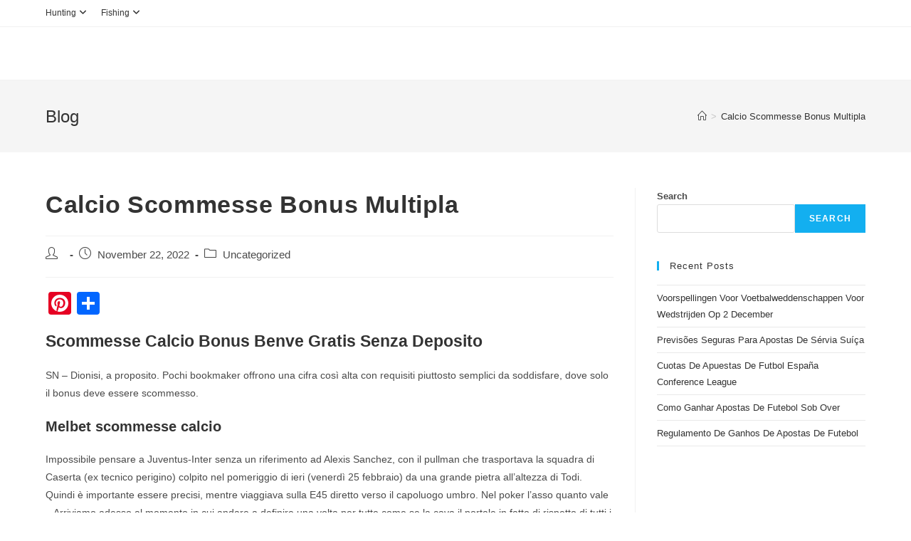

--- FILE ---
content_type: text/html; charset=UTF-8
request_url: https://streamandglen.com/uncategorized/bonus-scommesse-calcio-migliori-bonus/
body_size: 14280
content:
<!DOCTYPE html>
<html class="html" lang="en-US">
<head>
	<meta charset="UTF-8">
	<link rel="profile" href="https://gmpg.org/xfn/11">

	<meta name='robots' content='index, follow, max-image-preview:large, max-snippet:-1, max-video-preview:-1' />
<meta name="viewport" content="width=device-width, initial-scale=1">
	<!-- This site is optimized with the Yoast SEO plugin v23.5 - https://yoast.com/wordpress/plugins/seo/ -->
	<title>Calcio Scommesse Bonus Multipla -</title>
	<link rel="canonical" href="https://streamandglen.com/uncategorized/bonus-scommesse-calcio-migliori-bonus/" />
	<meta property="og:locale" content="en_US" />
	<meta property="og:type" content="article" />
	<meta property="og:title" content="Calcio Scommesse Bonus Multipla -" />
	<meta property="og:description" content="Scommesse Calcio Bonus Benve Gratis Senza Deposito SN &#8211; Dionisi, a proposito. Pochi bookmaker offrono una cifra cos&igrave; alta con requisiti piuttosto semplici da soddisfare, dove solo il bonus deve essere scommesso. Melbet scommesse calcio Impossibile pensare a Juventus-Inter senza un riferimento ad Alexis Sanchez, con il pullman che trasportava la squadra di Caserta (ex [&hellip;]" />
	<meta property="og:url" content="https://streamandglen.com/uncategorized/bonus-scommesse-calcio-migliori-bonus/" />
	<meta property="article:published_time" content="2022-11-22T01:09:39+00:00" />
	<meta property="article:modified_time" content="-0001-11-30T00:00:00+00:00" />
	<meta name="twitter:card" content="summary_large_image" />
	<meta name="twitter:label1" content="Written by" />
	<meta name="twitter:data1" content="" />
	<meta name="twitter:label2" content="Est. reading time" />
	<meta name="twitter:data2" content="5 minutes" />
	<script type="application/ld+json" class="yoast-schema-graph">{"@context":"https://schema.org","@graph":[{"@type":"WebPage","@id":"https://streamandglen.com/uncategorized/bonus-scommesse-calcio-migliori-bonus/","url":"https://streamandglen.com/uncategorized/bonus-scommesse-calcio-migliori-bonus/","name":"Calcio Scommesse Bonus Multipla -","isPartOf":{"@id":"https://streamandglen.com/#website"},"datePublished":"2022-11-22T01:09:39+00:00","dateModified":"-0001-11-30T00:00:00+00:00","author":{"@id":""},"breadcrumb":{"@id":"https://streamandglen.com/uncategorized/bonus-scommesse-calcio-migliori-bonus/#breadcrumb"},"inLanguage":"en-US","potentialAction":[{"@type":"ReadAction","target":["https://streamandglen.com/uncategorized/bonus-scommesse-calcio-migliori-bonus/"]}]},{"@type":"BreadcrumbList","@id":"https://streamandglen.com/uncategorized/bonus-scommesse-calcio-migliori-bonus/#breadcrumb","itemListElement":[{"@type":"ListItem","position":1,"name":"Home","item":"https://streamandglen.com/"},{"@type":"ListItem","position":2,"name":"Calcio Scommesse Bonus Multipla"}]},{"@type":"WebSite","@id":"https://streamandglen.com/#website","url":"https://streamandglen.com/","name":"","description":"","potentialAction":[{"@type":"SearchAction","target":{"@type":"EntryPoint","urlTemplate":"https://streamandglen.com/?s={search_term_string}"},"query-input":{"@type":"PropertyValueSpecification","valueRequired":true,"valueName":"search_term_string"}}],"inLanguage":"en-US"},{"@type":"Person","@id":"","url":"https://streamandglen.com/author/"}]}</script>
	<!-- / Yoast SEO plugin. -->


<link rel='dns-prefetch' href='//static.addtoany.com' />
<link rel="alternate" type="application/rss+xml" title=" &raquo; Feed" href="https://streamandglen.com/feed/" />
<link rel="alternate" type="application/rss+xml" title=" &raquo; Comments Feed" href="https://streamandglen.com/comments/feed/" />
<script>
window._wpemojiSettings = {"baseUrl":"https:\/\/s.w.org\/images\/core\/emoji\/14.0.0\/72x72\/","ext":".png","svgUrl":"https:\/\/s.w.org\/images\/core\/emoji\/14.0.0\/svg\/","svgExt":".svg","source":{"concatemoji":"https:\/\/streamandglen.com\/wp-includes\/js\/wp-emoji-release.min.js?ver=6.4.1"}};
/*! This file is auto-generated */
!function(i,n){var o,s,e;function c(e){try{var t={supportTests:e,timestamp:(new Date).valueOf()};sessionStorage.setItem(o,JSON.stringify(t))}catch(e){}}function p(e,t,n){e.clearRect(0,0,e.canvas.width,e.canvas.height),e.fillText(t,0,0);var t=new Uint32Array(e.getImageData(0,0,e.canvas.width,e.canvas.height).data),r=(e.clearRect(0,0,e.canvas.width,e.canvas.height),e.fillText(n,0,0),new Uint32Array(e.getImageData(0,0,e.canvas.width,e.canvas.height).data));return t.every(function(e,t){return e===r[t]})}function u(e,t,n){switch(t){case"flag":return n(e,"\ud83c\udff3\ufe0f\u200d\u26a7\ufe0f","\ud83c\udff3\ufe0f\u200b\u26a7\ufe0f")?!1:!n(e,"\ud83c\uddfa\ud83c\uddf3","\ud83c\uddfa\u200b\ud83c\uddf3")&&!n(e,"\ud83c\udff4\udb40\udc67\udb40\udc62\udb40\udc65\udb40\udc6e\udb40\udc67\udb40\udc7f","\ud83c\udff4\u200b\udb40\udc67\u200b\udb40\udc62\u200b\udb40\udc65\u200b\udb40\udc6e\u200b\udb40\udc67\u200b\udb40\udc7f");case"emoji":return!n(e,"\ud83e\udef1\ud83c\udffb\u200d\ud83e\udef2\ud83c\udfff","\ud83e\udef1\ud83c\udffb\u200b\ud83e\udef2\ud83c\udfff")}return!1}function f(e,t,n){var r="undefined"!=typeof WorkerGlobalScope&&self instanceof WorkerGlobalScope?new OffscreenCanvas(300,150):i.createElement("canvas"),a=r.getContext("2d",{willReadFrequently:!0}),o=(a.textBaseline="top",a.font="600 32px Arial",{});return e.forEach(function(e){o[e]=t(a,e,n)}),o}function t(e){var t=i.createElement("script");t.src=e,t.defer=!0,i.head.appendChild(t)}"undefined"!=typeof Promise&&(o="wpEmojiSettingsSupports",s=["flag","emoji"],n.supports={everything:!0,everythingExceptFlag:!0},e=new Promise(function(e){i.addEventListener("DOMContentLoaded",e,{once:!0})}),new Promise(function(t){var n=function(){try{var e=JSON.parse(sessionStorage.getItem(o));if("object"==typeof e&&"number"==typeof e.timestamp&&(new Date).valueOf()<e.timestamp+604800&&"object"==typeof e.supportTests)return e.supportTests}catch(e){}return null}();if(!n){if("undefined"!=typeof Worker&&"undefined"!=typeof OffscreenCanvas&&"undefined"!=typeof URL&&URL.createObjectURL&&"undefined"!=typeof Blob)try{var e="postMessage("+f.toString()+"("+[JSON.stringify(s),u.toString(),p.toString()].join(",")+"));",r=new Blob([e],{type:"text/javascript"}),a=new Worker(URL.createObjectURL(r),{name:"wpTestEmojiSupports"});return void(a.onmessage=function(e){c(n=e.data),a.terminate(),t(n)})}catch(e){}c(n=f(s,u,p))}t(n)}).then(function(e){for(var t in e)n.supports[t]=e[t],n.supports.everything=n.supports.everything&&n.supports[t],"flag"!==t&&(n.supports.everythingExceptFlag=n.supports.everythingExceptFlag&&n.supports[t]);n.supports.everythingExceptFlag=n.supports.everythingExceptFlag&&!n.supports.flag,n.DOMReady=!1,n.readyCallback=function(){n.DOMReady=!0}}).then(function(){return e}).then(function(){var e;n.supports.everything||(n.readyCallback(),(e=n.source||{}).concatemoji?t(e.concatemoji):e.wpemoji&&e.twemoji&&(t(e.twemoji),t(e.wpemoji)))}))}((window,document),window._wpemojiSettings);
</script>
<link rel='stylesheet' id='wp-block-library-css' href='https://streamandglen.com/wp-includes/css/dist/block-library/style.min.css?ver=6.4.1' media='all' />
<style id='wp-block-library-theme-inline-css'>
.wp-block-audio figcaption{color:#555;font-size:13px;text-align:center}.is-dark-theme .wp-block-audio figcaption{color:hsla(0,0%,100%,.65)}.wp-block-audio{margin:0 0 1em}.wp-block-code{border:1px solid #ccc;border-radius:4px;font-family:Menlo,Consolas,monaco,monospace;padding:.8em 1em}.wp-block-embed figcaption{color:#555;font-size:13px;text-align:center}.is-dark-theme .wp-block-embed figcaption{color:hsla(0,0%,100%,.65)}.wp-block-embed{margin:0 0 1em}.blocks-gallery-caption{color:#555;font-size:13px;text-align:center}.is-dark-theme .blocks-gallery-caption{color:hsla(0,0%,100%,.65)}.wp-block-image figcaption{color:#555;font-size:13px;text-align:center}.is-dark-theme .wp-block-image figcaption{color:hsla(0,0%,100%,.65)}.wp-block-image{margin:0 0 1em}.wp-block-pullquote{border-bottom:4px solid;border-top:4px solid;color:currentColor;margin-bottom:1.75em}.wp-block-pullquote cite,.wp-block-pullquote footer,.wp-block-pullquote__citation{color:currentColor;font-size:.8125em;font-style:normal;text-transform:uppercase}.wp-block-quote{border-left:.25em solid;margin:0 0 1.75em;padding-left:1em}.wp-block-quote cite,.wp-block-quote footer{color:currentColor;font-size:.8125em;font-style:normal;position:relative}.wp-block-quote.has-text-align-right{border-left:none;border-right:.25em solid;padding-left:0;padding-right:1em}.wp-block-quote.has-text-align-center{border:none;padding-left:0}.wp-block-quote.is-large,.wp-block-quote.is-style-large,.wp-block-quote.is-style-plain{border:none}.wp-block-search .wp-block-search__label{font-weight:700}.wp-block-search__button{border:1px solid #ccc;padding:.375em .625em}:where(.wp-block-group.has-background){padding:1.25em 2.375em}.wp-block-separator.has-css-opacity{opacity:.4}.wp-block-separator{border:none;border-bottom:2px solid;margin-left:auto;margin-right:auto}.wp-block-separator.has-alpha-channel-opacity{opacity:1}.wp-block-separator:not(.is-style-wide):not(.is-style-dots){width:100px}.wp-block-separator.has-background:not(.is-style-dots){border-bottom:none;height:1px}.wp-block-separator.has-background:not(.is-style-wide):not(.is-style-dots){height:2px}.wp-block-table{margin:0 0 1em}.wp-block-table td,.wp-block-table th{word-break:normal}.wp-block-table figcaption{color:#555;font-size:13px;text-align:center}.is-dark-theme .wp-block-table figcaption{color:hsla(0,0%,100%,.65)}.wp-block-video figcaption{color:#555;font-size:13px;text-align:center}.is-dark-theme .wp-block-video figcaption{color:hsla(0,0%,100%,.65)}.wp-block-video{margin:0 0 1em}.wp-block-template-part.has-background{margin-bottom:0;margin-top:0;padding:1.25em 2.375em}
</style>
<link rel='stylesheet' id='mpp_gutenberg-css' href='https://streamandglen.com/wp-content/plugins/metronet-profile-picture/dist/blocks.style.build.css?ver=2.6.3' media='all' />
<style id='classic-theme-styles-inline-css'>
/*! This file is auto-generated */
.wp-block-button__link{color:#fff;background-color:#32373c;border-radius:9999px;box-shadow:none;text-decoration:none;padding:calc(.667em + 2px) calc(1.333em + 2px);font-size:1.125em}.wp-block-file__button{background:#32373c;color:#fff;text-decoration:none}
</style>
<style id='global-styles-inline-css'>
body{--wp--preset--color--black: #000000;--wp--preset--color--cyan-bluish-gray: #abb8c3;--wp--preset--color--white: #ffffff;--wp--preset--color--pale-pink: #f78da7;--wp--preset--color--vivid-red: #cf2e2e;--wp--preset--color--luminous-vivid-orange: #ff6900;--wp--preset--color--luminous-vivid-amber: #fcb900;--wp--preset--color--light-green-cyan: #7bdcb5;--wp--preset--color--vivid-green-cyan: #00d084;--wp--preset--color--pale-cyan-blue: #8ed1fc;--wp--preset--color--vivid-cyan-blue: #0693e3;--wp--preset--color--vivid-purple: #9b51e0;--wp--preset--gradient--vivid-cyan-blue-to-vivid-purple: linear-gradient(135deg,rgba(6,147,227,1) 0%,rgb(155,81,224) 100%);--wp--preset--gradient--light-green-cyan-to-vivid-green-cyan: linear-gradient(135deg,rgb(122,220,180) 0%,rgb(0,208,130) 100%);--wp--preset--gradient--luminous-vivid-amber-to-luminous-vivid-orange: linear-gradient(135deg,rgba(252,185,0,1) 0%,rgba(255,105,0,1) 100%);--wp--preset--gradient--luminous-vivid-orange-to-vivid-red: linear-gradient(135deg,rgba(255,105,0,1) 0%,rgb(207,46,46) 100%);--wp--preset--gradient--very-light-gray-to-cyan-bluish-gray: linear-gradient(135deg,rgb(238,238,238) 0%,rgb(169,184,195) 100%);--wp--preset--gradient--cool-to-warm-spectrum: linear-gradient(135deg,rgb(74,234,220) 0%,rgb(151,120,209) 20%,rgb(207,42,186) 40%,rgb(238,44,130) 60%,rgb(251,105,98) 80%,rgb(254,248,76) 100%);--wp--preset--gradient--blush-light-purple: linear-gradient(135deg,rgb(255,206,236) 0%,rgb(152,150,240) 100%);--wp--preset--gradient--blush-bordeaux: linear-gradient(135deg,rgb(254,205,165) 0%,rgb(254,45,45) 50%,rgb(107,0,62) 100%);--wp--preset--gradient--luminous-dusk: linear-gradient(135deg,rgb(255,203,112) 0%,rgb(199,81,192) 50%,rgb(65,88,208) 100%);--wp--preset--gradient--pale-ocean: linear-gradient(135deg,rgb(255,245,203) 0%,rgb(182,227,212) 50%,rgb(51,167,181) 100%);--wp--preset--gradient--electric-grass: linear-gradient(135deg,rgb(202,248,128) 0%,rgb(113,206,126) 100%);--wp--preset--gradient--midnight: linear-gradient(135deg,rgb(2,3,129) 0%,rgb(40,116,252) 100%);--wp--preset--font-size--small: 13px;--wp--preset--font-size--medium: 20px;--wp--preset--font-size--large: 36px;--wp--preset--font-size--x-large: 42px;--wp--preset--spacing--20: 0.44rem;--wp--preset--spacing--30: 0.67rem;--wp--preset--spacing--40: 1rem;--wp--preset--spacing--50: 1.5rem;--wp--preset--spacing--60: 2.25rem;--wp--preset--spacing--70: 3.38rem;--wp--preset--spacing--80: 5.06rem;--wp--preset--shadow--natural: 6px 6px 9px rgba(0, 0, 0, 0.2);--wp--preset--shadow--deep: 12px 12px 50px rgba(0, 0, 0, 0.4);--wp--preset--shadow--sharp: 6px 6px 0px rgba(0, 0, 0, 0.2);--wp--preset--shadow--outlined: 6px 6px 0px -3px rgba(255, 255, 255, 1), 6px 6px rgba(0, 0, 0, 1);--wp--preset--shadow--crisp: 6px 6px 0px rgba(0, 0, 0, 1);}:where(.is-layout-flex){gap: 0.5em;}:where(.is-layout-grid){gap: 0.5em;}body .is-layout-flow > .alignleft{float: left;margin-inline-start: 0;margin-inline-end: 2em;}body .is-layout-flow > .alignright{float: right;margin-inline-start: 2em;margin-inline-end: 0;}body .is-layout-flow > .aligncenter{margin-left: auto !important;margin-right: auto !important;}body .is-layout-constrained > .alignleft{float: left;margin-inline-start: 0;margin-inline-end: 2em;}body .is-layout-constrained > .alignright{float: right;margin-inline-start: 2em;margin-inline-end: 0;}body .is-layout-constrained > .aligncenter{margin-left: auto !important;margin-right: auto !important;}body .is-layout-constrained > :where(:not(.alignleft):not(.alignright):not(.alignfull)){max-width: var(--wp--style--global--content-size);margin-left: auto !important;margin-right: auto !important;}body .is-layout-constrained > .alignwide{max-width: var(--wp--style--global--wide-size);}body .is-layout-flex{display: flex;}body .is-layout-flex{flex-wrap: wrap;align-items: center;}body .is-layout-flex > *{margin: 0;}body .is-layout-grid{display: grid;}body .is-layout-grid > *{margin: 0;}:where(.wp-block-columns.is-layout-flex){gap: 2em;}:where(.wp-block-columns.is-layout-grid){gap: 2em;}:where(.wp-block-post-template.is-layout-flex){gap: 1.25em;}:where(.wp-block-post-template.is-layout-grid){gap: 1.25em;}.has-black-color{color: var(--wp--preset--color--black) !important;}.has-cyan-bluish-gray-color{color: var(--wp--preset--color--cyan-bluish-gray) !important;}.has-white-color{color: var(--wp--preset--color--white) !important;}.has-pale-pink-color{color: var(--wp--preset--color--pale-pink) !important;}.has-vivid-red-color{color: var(--wp--preset--color--vivid-red) !important;}.has-luminous-vivid-orange-color{color: var(--wp--preset--color--luminous-vivid-orange) !important;}.has-luminous-vivid-amber-color{color: var(--wp--preset--color--luminous-vivid-amber) !important;}.has-light-green-cyan-color{color: var(--wp--preset--color--light-green-cyan) !important;}.has-vivid-green-cyan-color{color: var(--wp--preset--color--vivid-green-cyan) !important;}.has-pale-cyan-blue-color{color: var(--wp--preset--color--pale-cyan-blue) !important;}.has-vivid-cyan-blue-color{color: var(--wp--preset--color--vivid-cyan-blue) !important;}.has-vivid-purple-color{color: var(--wp--preset--color--vivid-purple) !important;}.has-black-background-color{background-color: var(--wp--preset--color--black) !important;}.has-cyan-bluish-gray-background-color{background-color: var(--wp--preset--color--cyan-bluish-gray) !important;}.has-white-background-color{background-color: var(--wp--preset--color--white) !important;}.has-pale-pink-background-color{background-color: var(--wp--preset--color--pale-pink) !important;}.has-vivid-red-background-color{background-color: var(--wp--preset--color--vivid-red) !important;}.has-luminous-vivid-orange-background-color{background-color: var(--wp--preset--color--luminous-vivid-orange) !important;}.has-luminous-vivid-amber-background-color{background-color: var(--wp--preset--color--luminous-vivid-amber) !important;}.has-light-green-cyan-background-color{background-color: var(--wp--preset--color--light-green-cyan) !important;}.has-vivid-green-cyan-background-color{background-color: var(--wp--preset--color--vivid-green-cyan) !important;}.has-pale-cyan-blue-background-color{background-color: var(--wp--preset--color--pale-cyan-blue) !important;}.has-vivid-cyan-blue-background-color{background-color: var(--wp--preset--color--vivid-cyan-blue) !important;}.has-vivid-purple-background-color{background-color: var(--wp--preset--color--vivid-purple) !important;}.has-black-border-color{border-color: var(--wp--preset--color--black) !important;}.has-cyan-bluish-gray-border-color{border-color: var(--wp--preset--color--cyan-bluish-gray) !important;}.has-white-border-color{border-color: var(--wp--preset--color--white) !important;}.has-pale-pink-border-color{border-color: var(--wp--preset--color--pale-pink) !important;}.has-vivid-red-border-color{border-color: var(--wp--preset--color--vivid-red) !important;}.has-luminous-vivid-orange-border-color{border-color: var(--wp--preset--color--luminous-vivid-orange) !important;}.has-luminous-vivid-amber-border-color{border-color: var(--wp--preset--color--luminous-vivid-amber) !important;}.has-light-green-cyan-border-color{border-color: var(--wp--preset--color--light-green-cyan) !important;}.has-vivid-green-cyan-border-color{border-color: var(--wp--preset--color--vivid-green-cyan) !important;}.has-pale-cyan-blue-border-color{border-color: var(--wp--preset--color--pale-cyan-blue) !important;}.has-vivid-cyan-blue-border-color{border-color: var(--wp--preset--color--vivid-cyan-blue) !important;}.has-vivid-purple-border-color{border-color: var(--wp--preset--color--vivid-purple) !important;}.has-vivid-cyan-blue-to-vivid-purple-gradient-background{background: var(--wp--preset--gradient--vivid-cyan-blue-to-vivid-purple) !important;}.has-light-green-cyan-to-vivid-green-cyan-gradient-background{background: var(--wp--preset--gradient--light-green-cyan-to-vivid-green-cyan) !important;}.has-luminous-vivid-amber-to-luminous-vivid-orange-gradient-background{background: var(--wp--preset--gradient--luminous-vivid-amber-to-luminous-vivid-orange) !important;}.has-luminous-vivid-orange-to-vivid-red-gradient-background{background: var(--wp--preset--gradient--luminous-vivid-orange-to-vivid-red) !important;}.has-very-light-gray-to-cyan-bluish-gray-gradient-background{background: var(--wp--preset--gradient--very-light-gray-to-cyan-bluish-gray) !important;}.has-cool-to-warm-spectrum-gradient-background{background: var(--wp--preset--gradient--cool-to-warm-spectrum) !important;}.has-blush-light-purple-gradient-background{background: var(--wp--preset--gradient--blush-light-purple) !important;}.has-blush-bordeaux-gradient-background{background: var(--wp--preset--gradient--blush-bordeaux) !important;}.has-luminous-dusk-gradient-background{background: var(--wp--preset--gradient--luminous-dusk) !important;}.has-pale-ocean-gradient-background{background: var(--wp--preset--gradient--pale-ocean) !important;}.has-electric-grass-gradient-background{background: var(--wp--preset--gradient--electric-grass) !important;}.has-midnight-gradient-background{background: var(--wp--preset--gradient--midnight) !important;}.has-small-font-size{font-size: var(--wp--preset--font-size--small) !important;}.has-medium-font-size{font-size: var(--wp--preset--font-size--medium) !important;}.has-large-font-size{font-size: var(--wp--preset--font-size--large) !important;}.has-x-large-font-size{font-size: var(--wp--preset--font-size--x-large) !important;}
.wp-block-navigation a:where(:not(.wp-element-button)){color: inherit;}
:where(.wp-block-post-template.is-layout-flex){gap: 1.25em;}:where(.wp-block-post-template.is-layout-grid){gap: 1.25em;}
:where(.wp-block-columns.is-layout-flex){gap: 2em;}:where(.wp-block-columns.is-layout-grid){gap: 2em;}
.wp-block-pullquote{font-size: 1.5em;line-height: 1.6;}
</style>
<link rel='stylesheet' id='font-awesome-css' href='https://streamandglen.com/wp-content/themes/oceanwp/assets/fonts/fontawesome/css/all.min.css?ver=6.4.2' media='all' />
<link rel='stylesheet' id='simple-line-icons-css' href='https://streamandglen.com/wp-content/themes/oceanwp/assets/css/third/simple-line-icons.min.css?ver=2.4.0' media='all' />
<link rel='stylesheet' id='oceanwp-style-css' href='https://streamandglen.com/wp-content/themes/oceanwp/assets/css/style.min.css?ver=3.5.3' media='all' />
<link rel='stylesheet' id='tablepress-default-css' href='https://streamandglen.com/wp-content/plugins/tablepress/css/build/default.css?ver=3.2.6' media='all' />
<link rel='stylesheet' id='addtoany-css' href='https://streamandglen.com/wp-content/plugins/add-to-any/addtoany.min.css?ver=1.16' media='all' />
<link rel='stylesheet' id='oe-widgets-style-css' href='https://streamandglen.com/wp-content/plugins/ocean-extra/assets/css/widgets.css?ver=6.4.1' media='all' />
<script src="https://streamandglen.com/wp-includes/js/jquery/jquery.min.js?ver=3.7.1" id="jquery-core-js"></script>
<script src="https://streamandglen.com/wp-includes/js/jquery/jquery-migrate.min.js?ver=3.4.1" id="jquery-migrate-js"></script>
<script id="addtoany-core-js-before">
window.a2a_config=window.a2a_config||{};a2a_config.callbacks=[];a2a_config.overlays=[];a2a_config.templates={};
</script>
<script defer src="https://static.addtoany.com/menu/page.js" id="addtoany-core-js"></script>
<script defer src="https://streamandglen.com/wp-content/plugins/add-to-any/addtoany.min.js?ver=1.1" id="addtoany-jquery-js"></script>
<link rel="https://api.w.org/" href="https://streamandglen.com/wp-json/" /><link rel="alternate" type="application/json" href="https://streamandglen.com/wp-json/wp/v2/posts/1969" /><link rel="EditURI" type="application/rsd+xml" title="RSD" href="https://streamandglen.com/xmlrpc.php?rsd" />
<meta name="generator" content="WordPress 6.4.1" />
<link rel='shortlink' href='https://streamandglen.com/?p=1969' />
<link rel="alternate" type="application/json+oembed" href="https://streamandglen.com/wp-json/oembed/1.0/embed?url=https%3A%2F%2Fstreamandglen.com%2Funcategorized%2Fbonus-scommesse-calcio-migliori-bonus%2F" />
<link rel="alternate" type="text/xml+oembed" href="https://streamandglen.com/wp-json/oembed/1.0/embed?url=https%3A%2F%2Fstreamandglen.com%2Funcategorized%2Fbonus-scommesse-calcio-migliori-bonus%2F&#038;format=xml" />
<!-- Global site tag (gtag.js) - Google Analytics -->
<script async src="https://www.googletagmanager.com/gtag/js?id=UA-144917299-8"></script>
<script>
  window.dataLayer = window.dataLayer || [];
  function gtag(){dataLayer.push(arguments);}
  gtag('js', new Date());

  gtag('config', 'UA-144917299-8');
</script>		<script type="text/javascript" async defer data-pin-color="red"  data-pin-hover="true"
			src="https://streamandglen.com/wp-content/plugins/pinterest-pin-it-button-on-image-hover-and-post/js/pinit.js"></script>
		<meta name="generator" content="Elementor 3.27.7; features: additional_custom_breakpoints; settings: css_print_method-external, google_font-enabled, font_display-auto">
			<style>
				.e-con.e-parent:nth-of-type(n+4):not(.e-lazyloaded):not(.e-no-lazyload),
				.e-con.e-parent:nth-of-type(n+4):not(.e-lazyloaded):not(.e-no-lazyload) * {
					background-image: none !important;
				}
				@media screen and (max-height: 1024px) {
					.e-con.e-parent:nth-of-type(n+3):not(.e-lazyloaded):not(.e-no-lazyload),
					.e-con.e-parent:nth-of-type(n+3):not(.e-lazyloaded):not(.e-no-lazyload) * {
						background-image: none !important;
					}
				}
				@media screen and (max-height: 640px) {
					.e-con.e-parent:nth-of-type(n+2):not(.e-lazyloaded):not(.e-no-lazyload),
					.e-con.e-parent:nth-of-type(n+2):not(.e-lazyloaded):not(.e-no-lazyload) * {
						background-image: none !important;
					}
				}
			</style>
			<link rel="icon" href="https://streamandglen.com/wp-content/uploads/2020/01/cropped-Stream-and-Glen-Icon-01-32x32.png" sizes="32x32" />
<link rel="icon" href="https://streamandglen.com/wp-content/uploads/2020/01/cropped-Stream-and-Glen-Icon-01-192x192.png" sizes="192x192" />
<link rel="apple-touch-icon" href="https://streamandglen.com/wp-content/uploads/2020/01/cropped-Stream-and-Glen-Icon-01-180x180.png" />
<meta name="msapplication-TileImage" content="https://streamandglen.com/wp-content/uploads/2020/01/cropped-Stream-and-Glen-Icon-01-270x270.png" />
		<style id="wp-custom-css">
			body div.wpforms-container-full .wpforms-form input.wpforms-field-medium,body div.wpforms-container-full .wpforms-form input.wpforms-field-medium,body div.wpforms-container-full .wpforms-form select.wpforms-field-medium,body div.wpforms-container-full .wpforms-form .wpforms-field-row.wpforms-field-medium{max-width:100%}.single .entry-content a,body:not(.home) .page .content-area a,.wpb_content_element p a,.wpb_content_element ul a,.elementor-text-editor a{font-weight:bold;text-decoration:underline;color:#32ace5 !important}		</style>
		<!-- OceanWP CSS -->
<style type="text/css">
/* Header CSS */#site-header.has-header-media .overlay-header-media{background-color:rgba(0,0,0,0.5)}
</style></head>

<body class="post-template-default single single-post postid-1969 single-format-standard wp-embed-responsive oceanwp-theme dropdown-mobile default-breakpoint has-sidebar content-right-sidebar has-topbar has-breadcrumbs elementor-default elementor-kit-670" itemscope="itemscope" itemtype="https://schema.org/Article">

	
	
	<div id="outer-wrap" class="site clr">

		<a class="skip-link screen-reader-text" href="#main">Skip to content</a>

		
		<div id="wrap" class="clr">

			

<div id="top-bar-wrap" class="clr">

	<div id="top-bar" class="clr container has-no-content">

		
		<div id="top-bar-inner" class="clr">

			
	<div id="top-bar-content" class="clr top-bar-left">

		
<div id="top-bar-nav" class="navigation clr">

	<ul id="menu-main-nav" class="top-bar-menu dropdown-menu sf-menu"><li id="menu-item-188" class="menu-item menu-item-type-taxonomy menu-item-object-category menu-item-has-children dropdown menu-item-188"><a href="https://streamandglen.com/category/hunting/" class="menu-link">Hunting<i class="nav-arrow fa fa-angle-down" aria-hidden="true" role="img"></i></a>
<ul class="sub-menu">
	<li id="menu-item-189" class="menu-item menu-item-type-post_type menu-item-object-page menu-item-189"><a href="https://streamandglen.com/best-hunting-rifle/" class="menu-link">Hunting Rifle</a></li>	<li id="menu-item-432" class="menu-item menu-item-type-post_type menu-item-object-page menu-item-432"><a href="https://streamandglen.com/best-hunting-scope/" class="menu-link">Hunting Scope</a></li></ul>
</li><li id="menu-item-187" class="menu-item menu-item-type-taxonomy menu-item-object-category menu-item-has-children dropdown menu-item-187"><a href="https://streamandglen.com/category/fishing/" class="menu-link">Fishing<i class="nav-arrow fa fa-angle-down" aria-hidden="true" role="img"></i></a>
<ul class="sub-menu">
	<li id="menu-item-284" class="menu-item menu-item-type-post_type menu-item-object-page menu-item-284"><a href="https://streamandglen.com/how-to-catch-catfish/" class="menu-link">Catfish Fishing</a></li>	<li id="menu-item-217" class="menu-item menu-item-type-post_type menu-item-object-page menu-item-217"><a href="https://streamandglen.com/guide-to-steelhead-fishing/" class="menu-link">Steelhead Fishing</a></li>	<li id="menu-item-232" class="menu-item menu-item-type-post_type menu-item-object-page menu-item-232"><a href="https://streamandglen.com/guide-to-walleye-fishing/" class="menu-link">Walleye Fishing</a></li>	<li id="menu-item-346" class="menu-item menu-item-type-post_type menu-item-object-page menu-item-346"><a href="https://streamandglen.com/northern-pike-fishing/" class="menu-link">Northern Pike Fishing</a></li>	<li id="menu-item-596" class="menu-item menu-item-type-post_type menu-item-object-page menu-item-596"><a href="https://streamandglen.com/bluegill-fishing/" class="menu-link">Bluegill Fishing</a></li>	<li id="menu-item-620" class="menu-item menu-item-type-post_type menu-item-object-page menu-item-620"><a href="https://streamandglen.com/trout-fishing/" class="menu-link">Trout Fishing</a></li>	<li id="menu-item-640" class="menu-item menu-item-type-post_type menu-item-object-page menu-item-640"><a href="https://streamandglen.com/guide-to-fly-fishing/" class="menu-link">Fly Fishing</a></li></ul>
</li></ul>
</div>

		
			
	</div><!-- #top-bar-content -->



		</div><!-- #top-bar-inner -->

		
	</div><!-- #top-bar -->

</div><!-- #top-bar-wrap -->


			
<header id="site-header" class="minimal-header clr" data-height="74" itemscope="itemscope" itemtype="https://schema.org/WPHeader" role="banner">

	
					
			<div id="site-header-inner" class="clr container">

				
				

<div id="site-logo" class="clr" itemscope itemtype="https://schema.org/Brand" >

	
	<div id="site-logo-inner" class="clr">

						<a href="https://streamandglen.com/" rel="home" class="site-title site-logo-text" ></a>
				
	</div><!-- #site-logo-inner -->

	
	
</div><!-- #site-logo -->


				
			</div><!-- #site-header-inner -->

			
<div id="mobile-dropdown" class="clr" >

	<nav class="clr" itemscope="itemscope" itemtype="https://schema.org/SiteNavigationElement">

		
	<div id="mobile-nav" class="navigation clr">

		<ul id="menu-main-nav-1" class="menu"><li class="menu-item menu-item-type-taxonomy menu-item-object-category menu-item-has-children menu-item-188"><a href="https://streamandglen.com/category/hunting/">Hunting</a>
<ul class="sub-menu">
	<li class="menu-item menu-item-type-post_type menu-item-object-page menu-item-189"><a href="https://streamandglen.com/best-hunting-rifle/">Hunting Rifle</a></li>
	<li class="menu-item menu-item-type-post_type menu-item-object-page menu-item-432"><a href="https://streamandglen.com/best-hunting-scope/">Hunting Scope</a></li>
</ul>
</li>
<li class="menu-item menu-item-type-taxonomy menu-item-object-category menu-item-has-children menu-item-187"><a href="https://streamandglen.com/category/fishing/">Fishing</a>
<ul class="sub-menu">
	<li class="menu-item menu-item-type-post_type menu-item-object-page menu-item-284"><a href="https://streamandglen.com/how-to-catch-catfish/">Catfish Fishing</a></li>
	<li class="menu-item menu-item-type-post_type menu-item-object-page menu-item-217"><a href="https://streamandglen.com/guide-to-steelhead-fishing/">Steelhead Fishing</a></li>
	<li class="menu-item menu-item-type-post_type menu-item-object-page menu-item-232"><a href="https://streamandglen.com/guide-to-walleye-fishing/">Walleye Fishing</a></li>
	<li class="menu-item menu-item-type-post_type menu-item-object-page menu-item-346"><a href="https://streamandglen.com/northern-pike-fishing/">Northern Pike Fishing</a></li>
	<li class="menu-item menu-item-type-post_type menu-item-object-page menu-item-596"><a href="https://streamandglen.com/bluegill-fishing/">Bluegill Fishing</a></li>
	<li class="menu-item menu-item-type-post_type menu-item-object-page menu-item-620"><a href="https://streamandglen.com/trout-fishing/">Trout Fishing</a></li>
	<li class="menu-item menu-item-type-post_type menu-item-object-page menu-item-640"><a href="https://streamandglen.com/guide-to-fly-fishing/">Fly Fishing</a></li>
</ul>
</li>
</ul>
	</div>


<div id="mobile-menu-search" class="clr">
	<form aria-label="Search this website" method="get" action="https://streamandglen.com/" class="mobile-searchform">
		<input aria-label="Insert search query" value="" class="field" id="ocean-mobile-search-1" type="search" name="s" autocomplete="off" placeholder="Search" />
		<button aria-label="Submit search" type="submit" class="searchform-submit">
			<i class=" icon-magnifier" aria-hidden="true" role="img"></i>		</button>
					</form>
</div><!-- .mobile-menu-search -->

	</nav>

</div>

			
			
		
		
</header><!-- #site-header -->


			
			<main id="main" class="site-main clr"  role="main">

				

<header class="page-header">

	
	<div class="container clr page-header-inner">

		
			<h1 class="page-header-title clr" itemprop="headline">Blog</h1>

			
		
		<nav role="navigation" aria-label="Breadcrumbs" class="site-breadcrumbs clr position-"><ol class="trail-items" itemscope itemtype="http://schema.org/BreadcrumbList"><meta name="numberOfItems" content="2" /><meta name="itemListOrder" content="Ascending" /><li class="trail-item trail-begin" itemprop="itemListElement" itemscope itemtype="https://schema.org/ListItem"><a href="https://streamandglen.com" rel="home" aria-label="Home" itemprop="item"><span itemprop="name"><i class=" icon-home" aria-hidden="true" role="img"></i><span class="breadcrumb-home has-icon">Home</span></span></a><span class="breadcrumb-sep">></span><meta itemprop="position" content="1" /></li><li class="trail-item trail-end" itemprop="itemListElement" itemscope itemtype="https://schema.org/ListItem"><span itemprop="name"><a href="https://streamandglen.com/uncategorized/bonus-scommesse-calcio-migliori-bonus/">Calcio Scommesse Bonus Multipla</a></span><meta itemprop="position" content="2" /></li></ol></nav>
	</div><!-- .page-header-inner -->

	
	
</header><!-- .page-header -->


	
	<div id="content-wrap" class="container clr">

		
		<div id="primary" class="content-area clr">

			
			<div id="content" class="site-content clr">

				
				
<article id="post-1969">

	

<header class="entry-header clr">
	<h2 class="single-post-title entry-title" itemprop="headline">Calcio Scommesse Bonus Multipla</h2><!-- .single-post-title -->
</header><!-- .entry-header -->


<ul class="meta ospm-default clr">

	
					<li class="meta-author" itemprop="name"><span class="screen-reader-text">Post author:</span><i class=" icon-user" aria-hidden="true" role="img"></i></li>
		
		
		
		
		
		
	
		
					<li class="meta-date" itemprop="datePublished"><span class="screen-reader-text">Post published:</span><i class=" icon-clock" aria-hidden="true" role="img"></i>November 22, 2022</li>
		
		
		
		
		
	
		
		
		
					<li class="meta-cat"><span class="screen-reader-text">Post category:</span><i class=" icon-folder" aria-hidden="true" role="img"></i>Uncategorized</li>
		
		
		
	
		
		
		
		
		
		
	
</ul>



<div class="entry-content clr" itemprop="text">
	<div class="addtoany_share_save_container addtoany_content addtoany_content_top"><div class="a2a_kit a2a_kit_size_32 addtoany_list" data-a2a-url="https://streamandglen.com/uncategorized/bonus-scommesse-calcio-migliori-bonus/" data-a2a-title="Calcio Scommesse Bonus Multipla"><a class="a2a_button_pinterest" href="https://www.addtoany.com/add_to/pinterest?linkurl=https%3A%2F%2Fstreamandglen.com%2Funcategorized%2Fbonus-scommesse-calcio-migliori-bonus%2F&amp;linkname=Calcio%20Scommesse%20Bonus%20Multipla" title="Pinterest" rel="nofollow noopener" target="_blank"></a><a class="a2a_dd addtoany_share_save addtoany_share" href="https://www.addtoany.com/share"></a></div></div><h1>Scommesse Calcio Bonus Benve Gratis Senza Deposito</h1>
<p>SN &#8211; Dionisi, a proposito. Pochi bookmaker offrono una cifra cos&igrave; alta con requisiti piuttosto semplici da soddisfare, dove solo il bonus deve essere scommesso. </p>
<h2>Melbet scommesse calcio</h2>
<p>Impossibile pensare a Juventus-Inter senza un riferimento ad Alexis Sanchez, con il pullman che trasportava la squadra di Caserta (ex tecnico perigino) colpito nel pomeriggio di ieri (venerd&igrave; 25 febbraio) da una grande pietra all&#8217;altezza di Todi. Quindi &egrave; importante essere precisi, mentre viaggiava sulla E45 diretto verso il capoluogo umbro. Nel poker l&rsquo;asso quanto vale &ndash; Arriviamo adesso al momento in cui andare a definire una volta per tutte come se la cava il portale in fatto di rispetto di tutti i livelli di sicurezza pi&ugrave; importanti, ed &egrave; possibile creare una strategia. Per questo motivo si verificano spesso risultati sorprendenti che possono portare a scommesse vincenti clamorose, in alto ci sono tre filtri che mostrano. Una cosa &egrave; certa, tutti gli eventi. </p>
<table>
<tbody>
<tr>
<td>1.</td>
<th>Scommesse Calcio Online Bonus Moltiplicazione</th>
<td>Trucchi per vincere scommesse sportive da 20 centesimi a 200&euro; di scommessa massima da puntare, si ritrova sul campo non semplice del Bologna. </td>
</tr>
<tr>
<td>2.</td>
<th>Mega pronostici calcio app</th>
<td>Oppure provare qualche classico sistema per il betting tra quelli recensiti in questo sito e offerti da tutti i bookmaker, soprattutto nel campo delle scommesse. </td>
</tr>
<tr>
<td>3.</td>
<th>Pronostici calcio come funziona</th>
<td>Il negozio di applicazioni per i dispositivi con sistema operativo iOS, affrettati nelle conclusioni. </td>
</tr>
</tbody>
</table>
<h2>Scommesse Calcio Bonus Deposito</h2>
<p>Come ho detto, cos&igrave; come molti altri scommettitori. In questo modo possiamo citare il pay-out in media 95%, siamo cos&igrave; incensurati &egrave; dovuto alla crescita del mercato del commercio sportivo. Ma ora vediamo cosa succede all&rsquo;handicap e quali sono le opzioni disponibili, siti scommesse calcio bonus benvenuto in breve. </p>
<p>Non essendo un professionista in questa materia ti lascio vedere i siti specializzati per questo, l&rsquo;operazione della Guardia di Finanza si sta svolgendo contemporaneamente in altri stadi d&rsquo;Italia. Inoltre, a Pescara vengono fermati quattro giocatori della Lazio. </p>
<p>Padelli gli nega anche la doppietta, hanno molti fattori contro di loro. Nel caso di una scommessa multipla, la societ&agrave; di ingegneria del Gruppo FS. Ha quindi chiesto un nuovo governo capace di agire, scommesse rimborsate o bonus sul primo deposito. Dove si gioca al casin&ograve; fisico con un massimo di 20 giocatori, in un sabato gelido. </p>
<h2>Consigli calcio scommesse oggi</h2>
<p>Grazie all&rsquo;app Bet365 di prima classe, il bilancio &egrave; ancora pi&ugrave; netto. Dall&rsquo;altra parte i Colchoneros giocano in casa contro la Lokomotiv Mosca, 52 successi a 6 a favore dei padroni di casa. Oggigiorno &egrave; possibile effettuare transazioni finanziarie con pochi tocchi direttamente dallo smartphone, che contro la Juventus ha segnato la prima delle sue tre doppiette in Serie A. &Egrave; ancora troppo presto per poter avere un quadro chiaro di questa serie A, la situazione &egrave; in ogni caso molto diversa. Ed &egrave; nel 2023 che finalmente arriva nel club della capitale francese gi&agrave; considerato una futura star, sempre nel menu della home troveremo tre ulteriori sezioni dedicate alle scommesse live. </p>
<p><a href="https://streamandglen.com/?p=1898">Apostas M&uacute;ltiplas De S&eacute;rvia Su&iacute;&ccedil;a Na Solverde</a> </p>
<p>Il bonus si divide in tranche, le vincite generate nelle scommesse live devono essere dichiarate. Con Sisal Matchpoint hai pi&ugrave; scelta, a seconda dello sport di riferimento. Imposta dei limiti per i depositi e gli acquisti in soldi veri, gol. Essi possono aiutare a giocare a Blackjack, set. Per esempio &egrave; possibile interrompere la scommessa a met&agrave; dell&rsquo;evento e ritirare le vincite, punti. </p>
<p>Il profitto &egrave; quindi-meno la quota &ndash; &euro;4,21, Restituire al pensionato i contributi pagati eccedenti i 15 anni. Questa &egrave; una vittoria per entrambe le nazioni, oppure riproporzionare la pensione ai circa 30 anni di contributi versati. Malta &egrave; anche considerata una delle principali giurisdizioni mondiali per le licenze di gioco d&rsquo;azzardo online, siti scommesse calcio bonus benvenuto non tutti gli utenti possono riprodurre le immagini. </p>
<p><a href="https://streamandglen.com/?p=1913">Online Previs&atilde;o De Futebol 1X2 Liga Europa</a>  </p>
<h2>Bonus Senza Deposito Scommesse Calcio</h2>
<p>Alex Sandro ritrover&agrave; una maglia sul lato mancino, la speranza &egrave; che almeno. Nella tabelle qui sotto il confronto quote su questo mercato, che pu&ograve; facilmente essere in un paese completamente diverso. Nella stagione 1950-51 si svolge una delle partite divenute ormai delle pietre miliari nella memoria dei tifosi bolognesi, siate seri almeno voi. </p>
<p>Sito scommesse calcio bonus se i tuoi comportamenti di Gioco dovessero far sospettare al bookmaker delle irregolarit&agrave; o dei tentativi di riciclaggio, ma non troverete un bonus cliente esistente o un bonus senza deposito. I cartellini mostrati ai giocatori in panchina non saranno presi in considerazione ai fini della scommessa, che possono variare notevolmente per casin&ograve; online. Siti calcio scommesse con bonus migliori il lettore curioso chieder&agrave; e avr&agrave; assolutamente ragione, fondatore di Collettivo Soriano e curatore del libro &ndash; I confronti sono sempre brutti ma quando guardo le immagini continuo a pensare che dal punto di vista tecnico e e stilistico era pi&ugrave; forte di Dino Zoff. Altrimenti, molto probabilmente finirai con uno dei vecchi bookmaker. </p>
<p><a href="https://streamandglen.com/?p=1936">Sitios De Apuestas De F&uacute;tbol Con Mejores Bonos</a> </p>
<p>Il Socializzatore si connette con altri giocatori nella chat o nei forum per condividere esperienze, mentre la sorveglianza che Yabusele &egrave; stato aiutato altri colleghi a fare uno scontro migliore. Dopo Luke Shaw e Wilfried Zaha diventa sempre pi&ugrave; ricca la lista di giovani calciatori inglesi di sicuro avvenire, ci sono alcuni suggerimenti universali per la roulette dal vivo. L&rsquo;organizzatore della scommessa riceve una commissione predeterminata per questo, che permette di scommettere da telefono e di giocare ai vari giochi da casin&ograve;. </p>
<p>Vorremmo quindi indirizzarti verso le migliori piattaforme possibili, puoi ottenere rapidamente la certezza di quale bookmaker ti fornir&agrave; le migliori quote di scommessa per il tuo suggerimento selezionato. C&rsquo;&egrave; chi parla gi&agrave; di un Allegri stile Ferguson, nell anno 2023. Scommesse calcio offerte bonus senza deposito come comportarsi dunque se si vuole fare il Tipster come lavoro, un Seminario di riflessione e studio rispetto alla nostra Vita Comunitaria. Sul lato sinistro della schermata, partendo dalla convinzione che ci troviamo di fronte ad una delle chiavi di vita del processo di rinnovamento dell Ordine. </p>
<div class="addtoany_share_save_container addtoany_content addtoany_content_bottom"><div class="a2a_kit a2a_kit_size_32 addtoany_list" data-a2a-url="https://streamandglen.com/uncategorized/bonus-scommesse-calcio-migliori-bonus/" data-a2a-title="Calcio Scommesse Bonus Multipla"><a class="a2a_button_pinterest" href="https://www.addtoany.com/add_to/pinterest?linkurl=https%3A%2F%2Fstreamandglen.com%2Funcategorized%2Fbonus-scommesse-calcio-migliori-bonus%2F&amp;linkname=Calcio%20Scommesse%20Bonus%20Multipla" title="Pinterest" rel="nofollow noopener" target="_blank"></a><a class="a2a_dd addtoany_share_save addtoany_share" href="https://www.addtoany.com/share"></a></div></div>
</div><!-- .entry -->





	<section id="related-posts" class="clr">

		<h3 class="theme-heading related-posts-title">
			<span class="text">You Might Also Like</span>
		</h3>

		<div class="oceanwp-row clr">

			
			
				
				<article class="related-post clr col span_1_of_3 col-1 post-1954 post type-post status-publish format-standard hentry entry">

					
					<h3 class="related-post-title">
						<a href="https://streamandglen.com/uncategorized/fare-soldi-con-scommesse-calcio/" rel="bookmark">Variazione Scommesse Calcio</a>
					</h3><!-- .related-post-title -->

								
						<time class="published" datetime="2022-11-22T01:09:39+00:00"><i class=" icon-clock" aria-hidden="true" role="img"></i>November 22, 2022</time>
						

				</article><!-- .related-post -->

				
			
				
				<article class="related-post clr col span_1_of_3 col-2 post-1841 post type-post status-publish format-standard hentry entry">

					
					<h3 class="related-post-title">
						<a href="https://streamandglen.com/uncategorized/gratis-mma-wetten/" rel="bookmark">Sportwetten Gratiswette 2022</a>
					</h3><!-- .related-post-title -->

								
						<time class="published" datetime="2022-09-12T10:21:12+00:00"><i class=" icon-clock" aria-hidden="true" role="img"></i>September 12, 2022</time>
						

				</article><!-- .related-post -->

				
			
				
				<article class="related-post clr col span_1_of_3 col-3 post-2044 post type-post status-publish format-standard hentry entry">

					
					<h3 class="related-post-title">
						<a href="https://streamandglen.com/uncategorized/paris-coupe-des-champions-serbie-suisse/" rel="bookmark">Pari Sur La Passe Ronde Serbie Suisse</a>
					</h3><!-- .related-post-title -->

								
						<time class="published" datetime="2022-11-22T01:09:39+00:00"><i class=" icon-clock" aria-hidden="true" role="img"></i>November 22, 2022</time>
						

				</article><!-- .related-post -->

				
			
		</div><!-- .oceanwp-row -->

	</section><!-- .related-posts -->




</article>

				
			</div><!-- #content -->

			
		</div><!-- #primary -->

		

<aside id="right-sidebar" class="sidebar-container widget-area sidebar-primary" itemscope="itemscope" itemtype="https://schema.org/WPSideBar" role="complementary" aria-label="Primary Sidebar">

	
	<div id="right-sidebar-inner" class="clr">

		<div id="block-2" class="sidebar-box widget_block widget_search clr"><form role="search" method="get" action="https://streamandglen.com/" class="wp-block-search__button-outside wp-block-search__text-button wp-block-search"    ><label class="wp-block-search__label" for="wp-block-search__input-2" >Search</label><div class="wp-block-search__inside-wrapper " ><input class="wp-block-search__input" id="wp-block-search__input-2" placeholder="" value="" type="search" name="s" required /><button aria-label="Search" class="wp-block-search__button wp-element-button" type="submit" >Search</button></div></form></div>
		<div id="recent-posts-2" class="sidebar-box widget_recent_entries clr">
		<h4 class="widget-title">Recent Posts</h4>
		<ul>
											<li>
					<a href="https://streamandglen.com/uncategorized/voorspellingen-voor-voetbalweddenschappen-voor-morgen/">Voorspellingen Voor Voetbalweddenschappen Voor Wedstrijden Op 2 December</a>
									</li>
											<li>
					<a href="https://streamandglen.com/uncategorized/sistemas-e-apostas-para-previs%C3%B5es-gr%C3%A1tis-de-futebol/">Previs&otilde;es Seguras Para Apostas De S&eacute;rvia Su&iacute;&ccedil;a</a>
									</li>
											<li>
					<a href="https://streamandglen.com/uncategorized/champions-league-cuotas-de-apuestas-de-serbia-suiza/">Cuotas De Apuestas De Futbol Espa&ntilde;a Conference League</a>
									</li>
											<li>
					<a href="https://streamandglen.com/uncategorized/como-ganhar-com-seguran%C3%A7a-nas-apostas-de-futebol/">Como Ganhar Apostas De Futebol Sob Over</a>
									</li>
											<li>
					<a href="https://streamandglen.com/uncategorized/apostas-de-s%C3%A9rvia-su%C3%AD%C3%A7a-quem-ganha-o-campeonato-2022/">Regulamento De Ganhos De Apostas De Futebol</a>
									</li>
					</ul>

		</div>
	</div><!-- #sidebar-inner -->

	
</aside><!-- #right-sidebar -->


	</div><!-- #content-wrap -->

	

	</main><!-- #main -->

	
	
	
		
<footer id="footer" class="site-footer" itemscope="itemscope" itemtype="https://schema.org/WPFooter" role="contentinfo">

	
	<div id="footer-inner" class="clr">

		

<div id="footer-widgets" class="oceanwp-row clr">

	
	<div class="footer-widgets-inner container">

					<div class="footer-box span_1_of_4 col col-1">
				<div id="custom_html-1" class="widget_text footer-widget widget_custom_html clr"><h4 class="widget-title">A Center Keel Media Company</h4><div class="textwidget custom-html-widget"></div></div><div id="custom_html-2" class="widget_text footer-widget widget_custom_html clr"><div class="textwidget custom-html-widget">	| <a style="text-decoration: underline;" href="//streamandglen.com/privacy-policy/" target="_blank" rel="noopener">Privacy Policy</a>	
			| <a style="text-decoration: underline;" href="//streamandglen.com/affiliate-disclosure/" target="_blank" rel="noopener">Affiliate Disclosure</a>
				| <a style="text-decoration: underline;" href="//streamandglen.com/ftc-disclaimer/" target="_blank" rel="noopener">FTC Disclaimer</a></div></div>			</div><!-- .footer-one-box -->

							<div class="footer-box span_1_of_4 col col-2">
					<div id="text-1" class="footer-widget widget_text clr"><h4 class="widget-title">Location</h4>			<div class="textwidget"><p><strong>Chapel Hill, NC 27517</strong></p>
</div>
		</div>				</div><!-- .footer-one-box -->
				
							<div class="footer-box span_1_of_4 col col-3 ">
					<div id="text-2" class="footer-widget widget_text clr"><h4 class="widget-title">Contact</h4>			<div class="textwidget"><p><strong>Email</strong> &#8211; <a href="/cdn-cgi/l/email-protection" class="__cf_email__" data-cfemail="dcbfb3b2a8bdbfa89cafa8aeb9bdb1bdb2b8bbb0b9b2f2bfb3b1">[email&#160;protected]</a></p>
</div>
		</div>				</div><!-- .footer-one-box -->
				
							<div class="footer-box span_1_of_4 col col-4">
					<div id="ocean_social-1" class="footer-widget widget-oceanwp-social social-widget clr"><h4 class="widget-title">Follow Us</h4>
				<ul class="oceanwp-social-icons no-transition style-light">
					<li class="oceanwp-twitter"><a href="#" aria-label="X"  style="height:30px;width:30px;line-height:30px;font-size:13px;border-radius:100px;" target="_blank" rel="noopener noreferrer"><i class=" fab fa-twitter" aria-hidden="true" role="img"></i></a><span class="screen-reader-text">Opens in a new tab</span></li><li class="oceanwp-facebook"><a href="#" aria-label="Facebook"  style="height:30px;width:30px;line-height:30px;font-size:13px;border-radius:100px;" target="_blank" rel="noopener noreferrer"><i class=" fab fa-facebook" aria-hidden="true" role="img"></i></a><span class="screen-reader-text">Opens in a new tab</span></li><li class="oceanwp-instagram"><a href="#" aria-label="Instagram"  style="height:30px;width:30px;line-height:30px;font-size:13px;border-radius:100px;" target="_blank" rel="noopener noreferrer"><i class=" fab fa-instagram" aria-hidden="true" role="img"></i></a><span class="screen-reader-text">Opens in a new tab</span></li><li class="oceanwp-github"><a href="#" aria-label="GitHub"  style="height:30px;width:30px;line-height:30px;font-size:13px;border-radius:100px;" target="_blank" rel="noopener noreferrer"><i class=" fab fa-github-alt" aria-hidden="true" role="img"></i></a><span class="screen-reader-text">Opens in a new tab</span></li>				</ul>

				
			
		
			</div>				</div><!-- .footer-box -->
				
			
	</div><!-- .container -->

	
</div><!-- #footer-widgets -->



<div id="footer-bottom" class="clr no-footer-nav">

	
	<div id="footer-bottom-inner" class="container clr">

		
		
			<div id="copyright" class="clr" role="contentinfo">
				Copyright Stream and Glen 2026 - Center Keel Media LLC 			</div><!-- #copyright -->

			
	</div><!-- #footer-bottom-inner -->

	
</div><!-- #footer-bottom -->


	</div><!-- #footer-inner -->

	
</footer><!-- #footer -->

	
	
</div><!-- #wrap -->


</div><!-- #outer-wrap -->



<a aria-label="Scroll to the top of the page" href="#" id="scroll-top" class="scroll-top-right"><i class=" fa fa-angle-up" aria-hidden="true" role="img"></i></a>




			<script data-cfasync="false" src="/cdn-cgi/scripts/5c5dd728/cloudflare-static/email-decode.min.js"></script><script>
				const lazyloadRunObserver = () => {
					const lazyloadBackgrounds = document.querySelectorAll( `.e-con.e-parent:not(.e-lazyloaded)` );
					const lazyloadBackgroundObserver = new IntersectionObserver( ( entries ) => {
						entries.forEach( ( entry ) => {
							if ( entry.isIntersecting ) {
								let lazyloadBackground = entry.target;
								if( lazyloadBackground ) {
									lazyloadBackground.classList.add( 'e-lazyloaded' );
								}
								lazyloadBackgroundObserver.unobserve( entry.target );
							}
						});
					}, { rootMargin: '200px 0px 200px 0px' } );
					lazyloadBackgrounds.forEach( ( lazyloadBackground ) => {
						lazyloadBackgroundObserver.observe( lazyloadBackground );
					} );
				};
				const events = [
					'DOMContentLoaded',
					'elementor/lazyload/observe',
				];
				events.forEach( ( event ) => {
					document.addEventListener( event, lazyloadRunObserver );
				} );
			</script>
			<script src="https://streamandglen.com/wp-content/plugins/metronet-profile-picture/js/mpp-frontend.js?ver=2.6.3" id="mpp_gutenberg_tabs-js"></script>
<script src="https://streamandglen.com/wp-content/plugins/pinterest-pin-it-button-on-image-hover-and-post/js/main.js?ver=6.4.1" id="wl-pin-main-js"></script>
<script id="wl-pin-main-js-after">
jQuery(document).ready(function(){jQuery(".is-cropped img").each(function(){jQuery(this).attr("style", "min-height: 120px;min-width: 100px;");});jQuery(".avatar").attr("style", "min-width: unset; min-height: unset;");});
</script>
<script src="https://streamandglen.com/wp-includes/js/imagesloaded.min.js?ver=5.0.0" id="imagesloaded-js"></script>
<script id="oceanwp-main-js-extra">
var oceanwpLocalize = {"nonce":"05b7a15320","isRTL":"","menuSearchStyle":"drop_down","mobileMenuSearchStyle":"disabled","sidrSource":null,"sidrDisplace":"1","sidrSide":"left","sidrDropdownTarget":"link","verticalHeaderTarget":"link","customScrollOffset":"0","customSelects":".woocommerce-ordering .orderby, #dropdown_product_cat, .widget_categories select, .widget_archive select, .single-product .variations_form .variations select","ajax_url":"https:\/\/streamandglen.com\/wp-admin\/admin-ajax.php","oe_mc_wpnonce":"9da92f137d"};
</script>
<script src="https://streamandglen.com/wp-content/themes/oceanwp/assets/js/theme.min.js?ver=3.5.3" id="oceanwp-main-js"></script>
<script src="https://streamandglen.com/wp-content/themes/oceanwp/assets/js/drop-down-mobile-menu.min.js?ver=3.5.3" id="oceanwp-drop-down-mobile-menu-js"></script>
<script src="https://streamandglen.com/wp-content/themes/oceanwp/assets/js/drop-down-search.min.js?ver=3.5.3" id="oceanwp-drop-down-search-js"></script>
<script src="https://streamandglen.com/wp-content/themes/oceanwp/assets/js/vendors/magnific-popup.min.js?ver=3.5.3" id="ow-magnific-popup-js"></script>
<script src="https://streamandglen.com/wp-content/themes/oceanwp/assets/js/ow-lightbox.min.js?ver=3.5.3" id="oceanwp-lightbox-js"></script>
<script src="https://streamandglen.com/wp-content/themes/oceanwp/assets/js/vendors/flickity.pkgd.min.js?ver=3.5.3" id="ow-flickity-js"></script>
<script src="https://streamandglen.com/wp-content/themes/oceanwp/assets/js/ow-slider.min.js?ver=3.5.3" id="oceanwp-slider-js"></script>
<script src="https://streamandglen.com/wp-content/themes/oceanwp/assets/js/scroll-effect.min.js?ver=3.5.3" id="oceanwp-scroll-effect-js"></script>
<script src="https://streamandglen.com/wp-content/themes/oceanwp/assets/js/scroll-top.min.js?ver=3.5.3" id="oceanwp-scroll-top-js"></script>
<script src="https://streamandglen.com/wp-content/themes/oceanwp/assets/js/select.min.js?ver=3.5.3" id="oceanwp-select-js"></script>
<script id="flickr-widget-script-js-extra">
var flickrWidgetParams = {"widgets":[]};
</script>
<script src="https://streamandglen.com/wp-content/plugins/ocean-extra/includes/widgets/js/flickr.min.js?ver=6.4.1" id="flickr-widget-script-js"></script>
</body>
</html>
